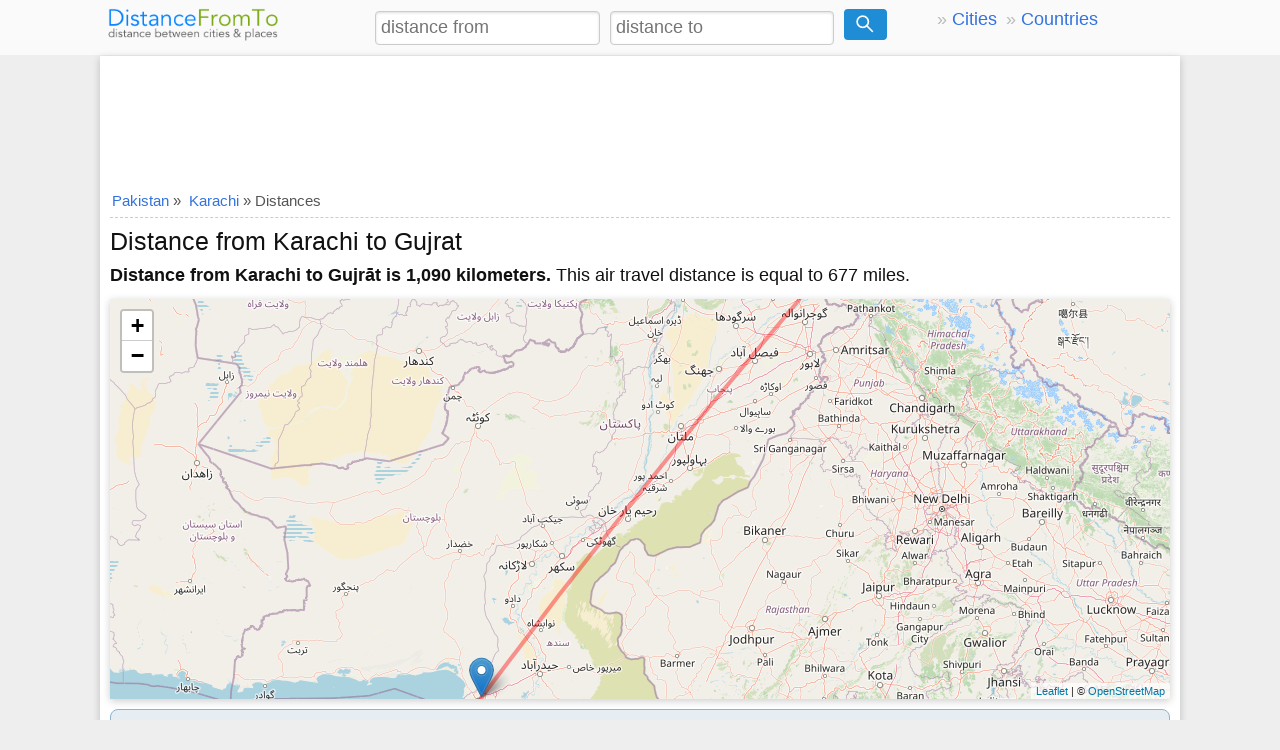

--- FILE ---
content_type: text/html; charset=UTF-8
request_url: https://www.distancefromto.net/distance-from-karachi-pk-to-gujrat-pk
body_size: 5646
content:
<!DOCTYPE html>
<html lang="en">
<head>
<meta charset="utf-8">
<meta name="viewport" content="width=device-width, initial-scale=1">
<style>*{box-sizing:border-box;margin:0;padding:0}html{font-size:16px;font-family:sans-serif;-ms-text-size-adjust:100%;-webkit-text-size-adjust:100%;overflow-y:scroll}header .col-5,header .col-4{padding-top:10px}.topad{margin:20px auto 1px auto;text-align:center}.gsc-search-box input{box-shadow:none !important;padding-left:6px !important}.gsc-search-button-v2{background-color:#4787ed !important;padding:8px 20px !important}.gsc-search-box td{padding:0 !important}body{line-height:1.6em;font-weight:400;background-color:#eee;color:#111}.topform{background-color:#fafafa}article,header,aside,main,footer,label,header img,header svg,.topform{display:block}a{background-color:transparent;color:#3372df;text-decoration:none}a:active,a:hover{outline:0;color:#111}img{border:0;vertical-align:middle}pre{overflow:auto;font-family:monospace,monospace;padding:10px;font-size:1em;border:1px solid #eee;background-color:#fafafa}label{margin-bottom:.3em}label.noblock{padding:4px 6px;margin:.2em 0}fieldset,legend{border:0}input,select,textarea{color:inherit;font:inherit;padding:.3em;margin:0 5px 5px 0;border:1px solid #ccc;box-shadow:inset 0 1px 3px #ddd;border-radius:4px;display:inline-block;font-size:100%;line-height:normal;max-width:100%}select{text-transform:none;background-color:#fff;display:inline-block;font-size:100%;height:2.5em}button,.button{overflow:visible;font:inherit;text-transform:none;letter-spacing:1px;border:0;line-height:normal;white-space:nowrap;padding:.36em .6em;color:#fff;background-color:#1f8dd6;border-radius:4px;display:inline-block;font-size:100%;text-align:center}.button:focus,.button:hover{opacity:.9}button,html input[type="button"],input[type="submit"]{cursor:pointer}input[type="number"]::-webkit-inner-spin-button,input[type="number"]::-webkit-outer-spin-button{height:auto}textarea{overflow:auto}main table{border-collapse:collapse;border-spacing:0;border:1px solid #ddd;margin-bottom:2em;width:90%}td,th{padding:5px;text-align:left}th{background-color:#F4FBE7}tr{border-bottom:1px solid #ddd}h1,h2,h3,h4,h5,h6{font-weight:400;line-height:1.2;margin:.2em 0}h1{font-size:1.4em;margin-top:.4em}h2{font-size:1.3em}h3{font-size:1.3em}h4{font-size:1.2em}h5{font-size:1.15em}p{margin:5px 0 10px 0}ul{padding-left:20px;list-style-type:square}ul li{line-height:1.7em}.row:after{content:"";clear:both;display:block}[class*=col-]{padding:1px;float:left;width:100%}header .row,main{max-width:1080px;margin:0 auto}header{z-index:1;border-bottom:1px solid #eee;background-color:#fafafa}main{padding:5px;min-height:420px;background-color:#fff;word-wrap:break-word;min-height:520px}footer{font-size:90%;margin-top:20px;padding:20px 0;text-align:center;background-color:#eee;color:#555}footer ul{padding-left:0}.center{text-align:center}.noblock{display:inline-block}.border{border:1px solid #ddd}.rounded{border-radius:4px}.margin10{margin:10px 0}.fontsmall{font-size:90%}.full-width{width:100%}.form{background-color:#e4fdbb;border-radius:8px;border:1px solid #a7bd66;padding:5px;margin:10px 0}.bg-gray{background-color:#e6eef4;padding:5px;border:1px solid #8db3ce;border-radius:8px;margin-bottom:1em}.shadow,main{box-shadow:0 2px 8px rgba(0,0,0,.2)}.clear{clear:both}.margin20{margin:20px 0}.margin10a{display:block;margin:10px auto}time,ul .date{color:#555;font-size:85%;display:block}.social{margin:5px 0}.share-on-twitter{background:#41b7d8}.share-on-facebook{background:#3b5997}.share-on-googleplus{background:#d64937}.social a:hover{color:#fff;text-shadow:none}.social .button{font-size:80%;margin-right:4px;text-shadow:0 1px 2px #333;padding:8px}.social .scount{border:1px solid #aaa;margin-right:4px;padding:7px 4px;font-size:85%;background-color:#f5f5f5;color:#555}.list-horizontal,.list-vertical{list-style-type:none}.list-horizontal li{display:inline-block}.list-horizontal li a{padding:2px}.list-vertical li{width:100%;border-bottom:1px dotted #333}.list-vertical li a{display:block;padding:2px 0}.list-vertical li a:before,.list-horizontal li a:before{content:"\00bb";padding-right:5px;color:#bbb}nav .list-vertical{display:inline-block;overflow:auto}.list-2col,.list-3col,.list-4col{padding-left:5px;list-style-position:inside}.list-4col{columns:4;-webkit-columns:4;-moz-columns:4}.list-3col{columns:3;-webkit-columns:3;-moz-columns:3}.list-2col{columns:2;-webkit-columns:2;-moz-columns:2}#distancemap,#map{margin:5px 0}.breadcrumb{min-height:27px;font-size:.875em;color:#555;border-bottom:1px dashed #ccc}.breadcrumb div{display:inline-block;margin:2px}.mnb{padding:3px 5px;margin-right:5px;display:inline-block}.toggle{display:none;width:40px;height:40px;cursor:pointer;left:6px;top:12px;position:absolute}.toggle:after{content:'';display:block;width:27px;height:3px;background:#777;margin:5px;box-shadow:0 8px 0 #777,0 16px 0 #777}.cd-top{overflow:hidden;display:inline-block;height:40px;width:40px;position:fixed;bottom:40px;right:10px;z-index:10;font-size:36px;line-height:55px;color:#fff;background-color:rgba(125,125,125,.5);visibility:hidden;opacity:0;border-radius:4px}.cd-top:hover{opacity:1;color:#eee}.cd-is-visible{visibility:visible;opacity:1}main .form .col-4 button{margin-top:32px}main .form .col-2 button{margin-top:8px}@media(min-width:800px){html{font-size:110%}#distanceto,#distancefrom{max-width:80%}.col-1{width:8.33%}.col-2{width:16.66%}.col-3{width:25%}.col-4{width:33.33%}.col-5{width:41.66%}.col-6{width:50%}.col-7{width:58.33%}.col-8{width:66.66%}.col-9{width:75%}.col-10{width:83.33%}.col-11{width:91.66%}.col-12{width:100%}.col-7-10{width:70%}.col-3-10{width:30%}form{margin-top:4px}button,.button{padding:.36em .7em}main{padding:1px 10px}[class*=col-]{padding:5px}}@media(max-width:799px){html{font-size:110%}header [class*=col-]{padding:2px 0}header ul{padding-left:2px;}.m2{width:50%}.m3{width:33%}.m4{width:25%}nav{position:fixed;left:0}header img,header svg{margin:0 auto}.toggle{display:block;z-index:1;position:fixed}nav.open{-webkit-transform:translate(0,0);transform:translate(0,0)}body.open{overflow:hidden}main.open{transform:translate(215px,0)}nav{width:210px;height:100%;top:55px;bottom:0;background-color:#555;-webkit-transform:translate(-250px,0);transform:translate(-250px,0);-webkit-transition:-webkit-transform .3s ease-out;transition:transform .3s ease-out}nav .list-vertical li a{color:#fff}}@media(max-width:480px){html{font-size:100%}.gsc-search-button-v2{padding:6px 16px !important}.bg-gray{margin-bottom:5px}main table{width:100%}header .list-horizontal{display:none}header .col-5,header .col-4{padding:4px}header .col-6{text-align:center}header input{font-size:18px !important;}#distancemap,#map,#map2{max-height:320px}main .form .col-4 button{margin:5px auto;display:block}table{width:100%}.social{display:block;text-align:center}h1,h2,h3,h4,h5,h6{line-height:1.4;margin:10px 0}h1{font-size:1.3em}h2{font-size:1.3em}h3,h4,h5{font-size:1.2em}td,th,.form{padding:4px 3px}.form select{font-size:90%}.cd-top{right:5px;bottom:5px}.list-4col{columns:2;-webkit-columns:2;-moz-columns:2}.list-2col,.list-3col{columns:1;-webkit-columns:1;-moz-columns:1}}@media print{.social{display:none}}</style>
<!-- Global site tag (gtag.js) - Google Analytics -->
<script async src="https://www.googletagmanager.com/gtag/js?id=UA-84677098-16"></script>
<script>
  window.dataLayer = window.dataLayer || [];
  function gtag(){dataLayer.push(arguments);}
  gtag('js', new Date());
  gtag('config', 'UA-84677098-16');
</script>
<link rel="icon" type="image/png" href="/favicon.ico" />
    <script async src="//pagead2.googlesyndication.com/pagead/js/adsbygoogle.js"></script>
    <script>
        (adsbygoogle = window.adsbygoogle || []).push({
            google_ad_client: "ca-pub-7198764309405012",
            enable_page_level_ads: true,
            overlays: {bottom: true}
        });
    </script>

<title>Distance from Karachi to Gujrat</title>
<meta name="description" content="Distance from Karachi to Gujrāt how many miles and kilometers, the driving distance from Karachi to Gujrat." />
<link rel="stylesheet" href="https://unpkg.com/leaflet@1.3.3/dist/leaflet.css"
  integrity="sha512-Rksm5RenBEKSKFjgI3a41vrjkw4EVPlJ3+OiI65vTjIdo9brlAacEuKOiQ5OFh7cOI1bkDwLqdLw3Zg0cRJAAQ=="
  crossorigin=""/>
</head>
<body>
<header>
<div class="row">
<div class="col-3">
<a href="/" title="Distance Between Cities"><img src="/logo.png" alt="Distance from to" width="176" height="36" /></a>
</div>
<div class="col-6">
<form method="post" action="/" id="topdistance">
<input type="text" id="distancefrom" name="distancefrom" placeholder="distance from" required />
<input type="text" id="distanceto" name="distanceto" placeholder="distance to" required />
<input type="hidden" name="distoken" id="distoken" value="e1da48e7a733538d7d199ecd5d3fee5babee5e522d9fdb0ec55679ea2ee990e5" />
<button type="submit" title="Calculate Distance">
<svg fill="none" stroke="#fff" stroke-width="3" width="18px" height="18px" viewBox="0 0 32 32" xmlns="http://www.w3.org/2000/svg">
<circle cx="12" cy="12" r="10"/><line x1="18" x2="30" y1="18" y2="30"/></svg></button>
</form>
</div>
<div class="col-3">
<ul class="list-horizontal">
<li><a href="/countrycities.php" title="Distance Between Cities by Country">Cities</a></li>
<li><a href="/countries.php" title="Distance Between Countries">Countries</a></li>
</ul>
</div>
</div>
</header><main>
<div class="margin10">
    <script async src="https://pagead2.googlesyndication.com/pagead/js/adsbygoogle.js"></script>
    <!-- distancefromtoust -->
    <ins class="adsbygoogle"
         style="display:inline-block;min-width:320px;width:100%;height:100px"
         data-ad-client="ca-pub-7198764309405012"
         data-ad-slot="2751448667"></ins>
    <script>
        (adsbygoogle = window.adsbygoogle || []).push({});
    </script>
</div>
<div class="breadcrumb" itemscope itemtype="https://schema.org/BreadcrumbList">
    <div itemprop="itemListElement" itemscope itemtype="https://schema.org/ListItem">
        <a itemprop="item" href="/distance-between-pakistan-cities"><span itemprop="name">Pakistan</span></a>
        <meta itemprop="position" content="1" /> &raquo;
    </div>
<div itemprop="itemListElement" itemscope itemtype="https://schema.org/ListItem"">
<a itemprop="item" href="/city-karachi-pk"><span itemprop="name">Karachi</span></a>
    <meta itemprop="position" content="2" /> &raquo; Distances
</div>
</div>
<h1>Distance from Karachi to Gujrat</h1>
    <p><strong>Distance from Karachi to Gujrāt is 1,090 kilometers.</strong> This air travel distance is equal to 677 miles.</p><div id="distancemap" style="width:100%; height:400px;margin:10px 0;" class="shadow"></div>
        <div class="bg-gray">
        <p>The air travel (bird fly) shortest distance between <strong>Karachi and Gujrāt</strong> is <strong>1,090 km or 677 miles.</strong></p>
        <p>If you travel with an airplane (which has average speed of 560 miles) from Karachi to Gujrat,
            It takes <strong>1.21</strong> hours to arrive.</p>
    </div>
    <div class="social">
<a href="https://www.facebook.com/sharer/sharer.php?u=https%3A%2F%2Fwww.distancefromto.net%2Fdistance-from-karachi-pk-to-gujrat-pk" rel="nofollow" target="_blank" class="button share-on-facebook" title="Share on Facebook">Facebook</a>
<a href="https://x.com/intent/tweet?url=https%3A%2F%2Fwww.distancefromto.net%2Fdistance-from-karachi-pk-to-gujrat-pk&amp;via=DistanceFromTo" rel="nofollow" target="_blank" class="button share-on-twitter" title="Share on X (Twitter)">X</a>
</div>    <div class="margin10">
    <script async src="https://pagead2.googlesyndication.com/pagead/js/adsbygoogle.js"></script>
    <!-- distancefromtoresponsive -->
    <ins class="adsbygoogle"
         style="display:block"
         data-ad-client="ca-pub-7198764309405012"
         data-ad-slot="3128521523"
         data-ad-format="auto"
         data-full-width-responsive="true"></ins>
    <script>
        (adsbygoogle = window.adsbygoogle || []).push({});
    </script>
</div>
<div class="row">
<div class="col-6">
<h2>Karachi</h2>
<p><a href="/city-karachi-pk" title="Distance Between Karachi">Karachi</a> is located in Pakistan.</p><table>
<tr><th>GPS Coordinates (DMS)</th><td>24&deg; 54&acute; 20.1600'' N <br />67&deg; 4&acute; 55.9200'' E </td></tr>
<tr><th>Latitude</th><td>24.90560</td></tr>
<tr><th>Longitude</th><td>67.08220</td></tr>
<tr><th>Altitude</th><td>38 m</td></tr>
<tr><th>Country</th><td><a href="/distance-between-pakistan-cities" title="Distance Between Pakistan Cities">Pakistan</a></td></tr>
</table>

<h3>Karachi Distances to Cities</h3><table><tr><th>Karachi</th><th>Distance</th></tr><tr><td><a href="/distance-from-karachi-pk-to-gwadar-pk" title="Distance from Karachi to Gwadar">Distance from Karachi to Gwadar</a></td><td>481 km</td></tr><tr><td><a href="/distance-from-karachi-pk-to-hala-pk" title="Distance from Karachi to Hala">Distance from Karachi to Hala</a></td><td>168 km</td></tr><tr><td><a href="/distance-from-karachi-pk-to-gujranwala-pk" title="Distance from Karachi to Gujranwala">Distance from Karachi to Gujranwala</a></td><td>1,063 km</td></tr><tr><td><a href="/distance-from-karachi-pk-to-gambat-pk" title="Distance from Karachi to Gambat">Distance from Karachi to Gambat</a></td><td>307 km</td></tr><tr><td><a href="/distance-from-karachi-pk-to-gujrat-pk" title="Distance from Karachi to Gujrat">Distance from Karachi to Gujrat</a></td><td>1,090 km</td></tr></table></div>
<div class="col-6">
<h2>Gujrat</h2>
<p><a href="/city-gujrat-pk" title="Distance Between Gujrat">Gujrat</a> is located in Pakistan.</p><table>
<tr><th>GPS Coordinates</th><td>32&deg; 34&acute; 22.2240'' N <br />74&deg; 4&acute; 44.2920'' E </td></tr>
<tr><th>Latitude</th><td>32.57284</td></tr>
<tr><th>Longitude</th><td>74.07897</td></tr>
<tr><th>Altitude</th><td>243 m</td></tr>
<tr><th>Country</th><td><a href="/distance-between-pakistan-cities" title="Distance Between Pakistan Cities">Pakistan</a></td></tr>
</table>
<h3>Gujrāt Distances to Cities</h3><table><tr><th>Gujrāt</th><th>Distance</th></tr><tr><td><a href="/distance-from-gujrat-pk-to-gujranwala-pk" title="Distance from Gujrat to Gujranwala">Distance from Gujrat to Gujranwala</a></td><td>47 km</td></tr><tr><td><a href="/distance-from-gujrat-pk-to-chiniot-pk" title="Distance from Gujrat to Chiniot">Distance from Gujrat to Chiniot</a></td><td>140 km</td></tr><tr><td><a href="/distance-from-gujrat-pk-to-dera-ismail-khan-pk" title="Distance from Gujrat to Dera Ismail Khan">Distance from Gujrat to Dera Ismail Khan</a></td><td>311 km</td></tr><tr><td><a href="/distance-from-gujrat-pk-to-bhakkar-pk" title="Distance from Gujrat to Bhakkar">Distance from Gujrat to Bhakkar</a></td><td>303 km</td></tr><tr><td><a href="/distance-from-gujrat-pk-to-daska-pk" title="Distance from Gujrat to Daska">Distance from Gujrat to Daska</a></td><td>38 km</td></tr></table></div>
</div>
    <div class="margin10">
    <script async src="https://pagead2.googlesyndication.com/pagead/js/adsbygoogle.js"></script>
    <!-- distancefromtoresponsive -->
    <ins class="adsbygoogle"
         style="display:block"
         data-ad-client="ca-pub-7198764309405012"
         data-ad-slot="3128521523"
         data-ad-format="auto"
         data-full-width-responsive="true"></ins>
    <script>
        (adsbygoogle = window.adsbygoogle || []).push({});
    </script>
</div>
  <div class="row">
      <div class="col-6">
          <h3>Map of Karachi</h3>
          <iframe width="360" height="360" style="border:0;width:100%" src="https://www.google.com/maps/embed/v1/place?key=AIzaSyCigfi_ffZikxArlk--sY23Fw5xR_NBuvc&q=Karachi%2CPK" allowfullscreen></iframe>
      </div>
      <div class="col-6">
          <h3>Map of Gujrat</h3>
          <iframe width="360" height="360" style="border:0;width:100%" src="https://www.google.com/maps/embed/v1/place?key=AIzaSyCigfi_ffZikxArlk--sY23Fw5xR_NBuvc&q=Gujr%C4%81t%2CPK" allowfullscreen></iframe>
      </div>
  </div>
<div class="margin10">
    <script async src="https://pagead2.googlesyndication.com/pagead/js/adsbygoogle.js"></script>
    <ins class="adsbygoogle"
         style="display:block"
         data-ad-format="autorelaxed"
         data-ad-client="ca-pub-7198764309405012"
         data-ad-slot="2075868696"></ins>
    <script>
        (adsbygoogle = window.adsbygoogle || []).push({});
    </script>
</div>
<br />
</main>
<footer>
<p>&copy; 2009-2026 <a href="/" title="Distance Between Cities">www.distancefromto.net</a> Last updated 2024-07-05</p>
<ul class="list-horizontal">
<li><a href="/about.php" title="About Us">About Us</a></li>
<li><a href="/privacy.php" title="Privacy Policy">Privacy Policy</a></li>
<li><a href="/contact.php" title="Contact Us">Contact Us</a></li>
<li><a href="https://twitter.com/DistanceFromTo" title="DistanceFromTo on Twitter" target="_blank">@DistanceFromTo</a></li>
</ul>
<em>City to City, place to place distance calculator.</em>
<a href="javascript:void(0)" onclick="gotop();" title="Go to top of page" class="cd-top" id="cd-top">&#8963;</a>
<br /><small>0.0037 s</small></footer>
<script>
var head = document.getElementsByTagName('head')[0];
var insertBefore = head.insertBefore;

head.insertBefore = function (newElement, referenceElement) {
    if (newElement.href && newElement.href.indexOf('https://fonts.googleapis.com/css?family=Roboto') === 0) {
        return;
    }
    insertBefore.call(head, newElement, referenceElement);
};
function gotop(){return document.body.scrollTop=document.documentElement.scrollTop=0,!1}window.onscroll=function(){var o=document.getElementsByTagName("body")[0].scrollTop;o>=100?document.getElementById("cd-top").className="cd-top cd-is-visible":document.getElementById("cd-top").className="cd-top"};
</script>
<script src="https://unpkg.com/leaflet@1.3.3/dist/leaflet.js"
  integrity="sha512-tAGcCfR4Sc5ZP5ZoVz0quoZDYX5aCtEm/eu1KhSLj2c9eFrylXZknQYmxUssFaVJKvvc0dJQixhGjG2yXWiV9Q=="
  crossorigin=""></script>
<script src="lgds.js"></script>
<script>
var mymap = L.map('distancemap');
var mmr1 = L.marker([24.90560,67.08220]);
mmr1.bindPopup('Karachi');
mmr1.addTo(mymap);
var mmr2 = L.marker([32.57284,74.07897]);
mmr2.bindPopup('Gujrat');
mmr2.addTo(mymap);
L.tileLayer('https://{s}.tile.openstreetmap.org/{z}/{x}/{y}.png?{foo}', {foo: 'bar',
attribution:'&copy; <a href="https://www.openstreetmap.org/copyright">OpenStreetMap</a>'}).addTo(mymap);
mymap.setView([24.90560,67.08220], 5);
var Geodesic = L.geodesic([[mmr1.getLatLng(), mmr2.getLatLng()]], {weight: 4,opacity: 0.4,color: 'red',steps: 50}).addTo(mymap);
mymap.fitBounds(L.latLngBounds(mmr1.getLatLng(), mmr2.getLatLng()));
Geodesic.update = function () { Geodesic.setLatLngs([[mmr1.getLatLng(), mmr2.getLatLng()]]);};Geodesic.update();
</script>
</body>
</html>

--- FILE ---
content_type: text/html; charset=utf-8
request_url: https://www.google.com/recaptcha/api2/aframe
body_size: 262
content:
<!DOCTYPE HTML><html><head><meta http-equiv="content-type" content="text/html; charset=UTF-8"></head><body><script nonce="up8bGV888fc-i7H8oIul8w">/** Anti-fraud and anti-abuse applications only. See google.com/recaptcha */ try{var clients={'sodar':'https://pagead2.googlesyndication.com/pagead/sodar?'};window.addEventListener("message",function(a){try{if(a.source===window.parent){var b=JSON.parse(a.data);var c=clients[b['id']];if(c){var d=document.createElement('img');d.src=c+b['params']+'&rc='+(localStorage.getItem("rc::a")?sessionStorage.getItem("rc::b"):"");window.document.body.appendChild(d);sessionStorage.setItem("rc::e",parseInt(sessionStorage.getItem("rc::e")||0)+1);localStorage.setItem("rc::h",'1768887770177');}}}catch(b){}});window.parent.postMessage("_grecaptcha_ready", "*");}catch(b){}</script></body></html>